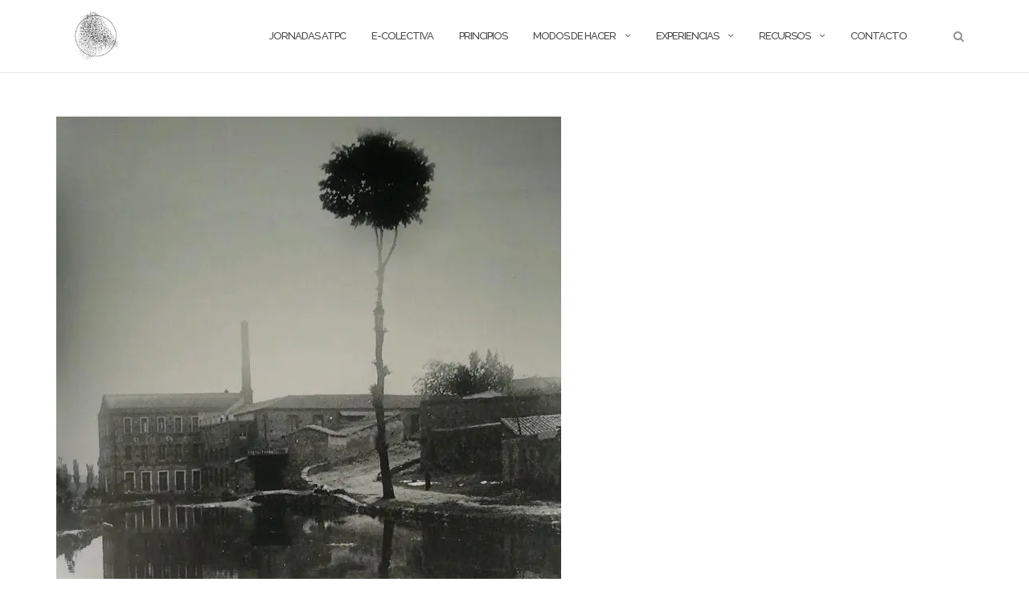

--- FILE ---
content_type: text/html; charset=UTF-8
request_url: http://lacolectivaerrante.org/portfolio/la-fabrica-de-harinas/
body_size: 11711
content:

<!DOCTYPE html>
<html lang="es">
<head>
	<meta charset="UTF-8">
	<meta name="viewport" content="width=device-width, initial-scale=1">
	<link rel="profile" href="http://gmpg.org/xfn/11">
	<link rel="pingback" href="http://lacolectivaerrante.org/xmlrpc.php">

	<title>La fábrica de harinas &#8211; La Colectiva Errante</title>
<link rel='dns-prefetch' href='//fonts.googleapis.com' />
<link rel='dns-prefetch' href='//s.w.org' />
<link rel='dns-prefetch' href='//v0.wordpress.com' />
<link rel='dns-prefetch' href='//widgets.wp.com' />
<link rel='dns-prefetch' href='//s0.wp.com' />
<link rel='dns-prefetch' href='//0.gravatar.com' />
<link rel='dns-prefetch' href='//1.gravatar.com' />
<link rel='dns-prefetch' href='//2.gravatar.com' />
<link rel='dns-prefetch' href='//i0.wp.com' />
<link rel='dns-prefetch' href='//i1.wp.com' />
<link rel='dns-prefetch' href='//i2.wp.com' />
<link rel="alternate" type="application/rss+xml" title="La Colectiva Errante &raquo; Feed" href="http://lacolectivaerrante.org/feed/" />
<link rel="alternate" type="application/rss+xml" title="La Colectiva Errante &raquo; Feed de los comentarios" href="http://lacolectivaerrante.org/comments/feed/" />
		<script type="text/javascript">
			window._wpemojiSettings = {"baseUrl":"https:\/\/s.w.org\/images\/core\/emoji\/13.0.1\/72x72\/","ext":".png","svgUrl":"https:\/\/s.w.org\/images\/core\/emoji\/13.0.1\/svg\/","svgExt":".svg","source":{"concatemoji":"http:\/\/lacolectivaerrante.org\/wp-includes\/js\/wp-emoji-release.min.js?ver=5.6.16"}};
			!function(e,a,t){var n,r,o,i=a.createElement("canvas"),p=i.getContext&&i.getContext("2d");function s(e,t){var a=String.fromCharCode;p.clearRect(0,0,i.width,i.height),p.fillText(a.apply(this,e),0,0);e=i.toDataURL();return p.clearRect(0,0,i.width,i.height),p.fillText(a.apply(this,t),0,0),e===i.toDataURL()}function c(e){var t=a.createElement("script");t.src=e,t.defer=t.type="text/javascript",a.getElementsByTagName("head")[0].appendChild(t)}for(o=Array("flag","emoji"),t.supports={everything:!0,everythingExceptFlag:!0},r=0;r<o.length;r++)t.supports[o[r]]=function(e){if(!p||!p.fillText)return!1;switch(p.textBaseline="top",p.font="600 32px Arial",e){case"flag":return s([127987,65039,8205,9895,65039],[127987,65039,8203,9895,65039])?!1:!s([55356,56826,55356,56819],[55356,56826,8203,55356,56819])&&!s([55356,57332,56128,56423,56128,56418,56128,56421,56128,56430,56128,56423,56128,56447],[55356,57332,8203,56128,56423,8203,56128,56418,8203,56128,56421,8203,56128,56430,8203,56128,56423,8203,56128,56447]);case"emoji":return!s([55357,56424,8205,55356,57212],[55357,56424,8203,55356,57212])}return!1}(o[r]),t.supports.everything=t.supports.everything&&t.supports[o[r]],"flag"!==o[r]&&(t.supports.everythingExceptFlag=t.supports.everythingExceptFlag&&t.supports[o[r]]);t.supports.everythingExceptFlag=t.supports.everythingExceptFlag&&!t.supports.flag,t.DOMReady=!1,t.readyCallback=function(){t.DOMReady=!0},t.supports.everything||(n=function(){t.readyCallback()},a.addEventListener?(a.addEventListener("DOMContentLoaded",n,!1),e.addEventListener("load",n,!1)):(e.attachEvent("onload",n),a.attachEvent("onreadystatechange",function(){"complete"===a.readyState&&t.readyCallback()})),(n=t.source||{}).concatemoji?c(n.concatemoji):n.wpemoji&&n.twemoji&&(c(n.twemoji),c(n.wpemoji)))}(window,document,window._wpemojiSettings);
		</script>
		<style type="text/css">
img.wp-smiley,
img.emoji {
	display: inline !important;
	border: none !important;
	box-shadow: none !important;
	height: 1em !important;
	width: 1em !important;
	margin: 0 .07em !important;
	vertical-align: -0.1em !important;
	background: none !important;
	padding: 0 !important;
}
</style>
	<link rel='stylesheet' id='wp-block-library-css'  href='http://lacolectivaerrante.org/wp-includes/css/dist/block-library/style.min.css?ver=5.6.16' type='text/css' media='all' />
<style id='wp-block-library-inline-css' type='text/css'>
.has-text-align-justify{text-align:justify;}
</style>
<link rel='stylesheet' id='contact-form-7-css'  href='http://lacolectivaerrante.org/wp-content/plugins/contact-form-7/includes/css/styles.css?ver=5.3.2' type='text/css' media='all' />
<link rel='stylesheet' id='bootstrap-css'  href='http://lacolectivaerrante.org/wp-content/themes/shapely/assets/css/bootstrap.min.css?ver=5.6.16' type='text/css' media='all' />
<link rel='stylesheet' id='font-awesome-css'  href='http://lacolectivaerrante.org/wp-content/themes/shapely/assets/css/font-awesome.min.css?ver=5.6.16' type='text/css' media='all' />
<link rel='stylesheet' id='shapely-fonts-css'  href='//fonts.googleapis.com/css?family=Raleway%3A100%2C300%2C400%2C500%2C600%2C700&#038;ver=5.6.16' type='text/css' media='all' />
<link rel='stylesheet' id='flexslider-css'  href='http://lacolectivaerrante.org/wp-content/themes/shapely/assets/css/flexslider.css?ver=5.6.16' type='text/css' media='all' />
<link rel='stylesheet' id='shapely-style-css'  href='http://lacolectivaerrante.org/wp-content/themes/shapely/style.css?ver=5.6.16' type='text/css' media='all' />
<link rel='stylesheet' id='owl.carousel-css'  href='http://lacolectivaerrante.org/wp-content/themes/shapely/assets/js/owl-carousel/owl.carousel.min.css?ver=5.6.16' type='text/css' media='all' />
<link rel='stylesheet' id='owl.carousel.theme-css'  href='http://lacolectivaerrante.org/wp-content/themes/shapely/assets/js/owl-carousel/owl.theme.default.css?ver=5.6.16' type='text/css' media='all' />
<link rel='stylesheet' id='jetpack_css-css'  href='http://lacolectivaerrante.org/wp-content/plugins/jetpack/css/jetpack.css?ver=9.3.5' type='text/css' media='all' />
<script type='text/javascript' src='http://lacolectivaerrante.org/wp-includes/js/jquery/jquery.min.js?ver=3.5.1' id='jquery-core-js'></script>
<script type='text/javascript' src='http://lacolectivaerrante.org/wp-includes/js/jquery/jquery-migrate.min.js?ver=3.3.2' id='jquery-migrate-js'></script>
<link rel="https://api.w.org/" href="http://lacolectivaerrante.org/wp-json/" /><link rel="alternate" type="application/json" href="http://lacolectivaerrante.org/wp-json/wp/v2/jetpack-portfolio/1963" /><link rel="EditURI" type="application/rsd+xml" title="RSD" href="http://lacolectivaerrante.org/xmlrpc.php?rsd" />
<link rel="wlwmanifest" type="application/wlwmanifest+xml" href="http://lacolectivaerrante.org/wp-includes/wlwmanifest.xml" /> 
<meta name="generator" content="WordPress 5.6.16" />
<link rel="canonical" href="http://lacolectivaerrante.org/portfolio/la-fabrica-de-harinas/" />
<link rel="alternate" type="application/json+oembed" href="http://lacolectivaerrante.org/wp-json/oembed/1.0/embed?url=http%3A%2F%2Flacolectivaerrante.org%2Fportfolio%2Fla-fabrica-de-harinas%2F" />
<link rel="alternate" type="text/xml+oembed" href="http://lacolectivaerrante.org/wp-json/oembed/1.0/embed?url=http%3A%2F%2Flacolectivaerrante.org%2Fportfolio%2Fla-fabrica-de-harinas%2F&#038;format=xml" />
<script type='text/javascript'>
/* <![CDATA[ */
var VPData = {"__":{"couldnt_retrieve_vp":"Couldn&#039;t retrieve Visual Portfolio ID.","pswp_close":"Close (Esc)","pswp_share":"Share","pswp_fs":"Toggle fullscreen","pswp_zoom":"Zoom in\/out","pswp_prev":"Previous (arrow left)","pswp_next":"Next (arrow right)","pswp_share_fb":"Share on Facebook","pswp_share_tw":"Tweet","pswp_share_pin":"Pin it","fancybox_close":"Close","fancybox_next":"Next","fancybox_prev":"Previous","fancybox_error":"The requested content cannot be loaded. <br \/> Please try again later.","fancybox_play_start":"Start slideshow","fancybox_play_stop":"Pause slideshow","fancybox_full_screen":"Full screen","fancybox_thumbs":"Thumbnails","fancybox_download":"Download","fancybox_share":"Share","fancybox_zoom":"Zoom"},"settingsPopupGallery":{"enable_on_wordpress_images":false,"vendor":"fancybox","deep_linking":false,"deep_linking_url_to_share_images":false,"show_arrows":true,"show_counter":true,"show_zoom_button":true,"show_fullscreen_button":true,"show_share_button":true,"show_close_button":true,"show_thumbs":true,"show_download_button":false,"show_slideshow":false,"click_to_zoom":true},"screenSizes":[320,576,768,992,1200]};
/* ]]> */
</script>
<style type='text/css'>img#wpstats{display:none}</style><style type="text/css">a, .image-bg a, .contact-section .social-icons li a, a:visited, .footer .footer-credits a, .post-content .post-meta li a, .post-content .shapely-category a, .module.widget-handle i {color:#919191 }a:hover,
				a:active,
				a:focus,
				.post-title a:hover,
				.post-title a:focus,
				.image-bg a:hover,
				.image-bg a:focus,
				.contact-section .social-icons li a:hover,
				.contact-section .social-icons li a:focus,
				.footer .footer-credits a:hover,
				.footer .footer-credits a:focus,
				.post-content .post-meta li a:hover,
				.post-content .post-meta li a:focus,
				.widget.widget_recent_entries ul li a:focus,
				.widget.widget_recent_entries ul li a:hover,
				.widget.widget_recent_comments ul li .comment-author-link a:focus,
				.widget.widget_recent_comments ul li .comment-author-link a:hover,
				.widget.widget_archive > div ul li a:focus,
				.widget.widget_archive > div ul li a:hover,
				.widget.widget_archive ul li a:focus,
				.widget.widget_archive ul li a:hover,
				.widget.widget_categories > div ul li a:focus,
				.widget.widget_categories > div ul li a:hover,
				.widget.widget_categories ul li a:focus,
				.widget.widget_categories ul li a:hover,
				.widget.widget_meta > div ul li a:focus,
				.widget.widget_meta > div ul li a:hover,
				.widget.widget_meta ul li a:focus,
				.widget.widget_meta ul li a:hover,
				.widget.widget_pages > div ul li a:focus,
				.widget.widget_pages > div ul li a:hover,
				.widget.widget_pages ul li a:focus,
				.widget.widget_pages ul li a:hover,
				.widget.widget_nav_menu > div ul li a:focus,
				.widget.widget_nav_menu > div ul li a:hover,
				.widget.widget_nav_menu ul li a:focus,
				.widget.widget_nav_menu ul li a:hover,
				.widget.widget_nav_menu .menu > li a:focus,
				.widget.widget_nav_menu .menu > li a:hover,
				.widget.widget_tag_cloud a:focus,
				.widget.widget_tag_cloud a:hover,
				.widget_product_categories ul.product-categories li a:hover,
				.widget_product_categories ul.product-categories li a:focus,
				.widget_product_tag_cloud .tagcloud a:hover,
				.widget_product_tag_cloud .tagcloud a:focus,
				.widget_products .product_list_widget a:hover,
				.widget_products .product_list_widget a:focus,
				.woocommerce.widget ul.cart_list li a:hover,
				.woocommerce.widget ul.cart_list li a:focus,
				.woocommerce.widget ul.product_list_widget li a:hover,
				.woocommerce.widget ul.product_list_widget li a:focus,
				.woocommerce .widget_layered_nav_filters ul li a:hover,
				.woocommerce .widget_layered_nav_filters ul li a:focus,
				.woocommerce .widget_layered_nav ul li a:hover,
				.woocommerce .widget_layered_nav ul li a:focus,
				.main-navigation .menu > li > ul li:hover > a,
				.main-navigation .menu > li > ul li:focus > a,
				.main-navigation .menu > li > ul .dropdown:hover:after,
				.main-navigation .menu > li > ul .dropdown:focus:after,
				.main-navigation .menu li a:focus,
				.main-navigation .menu li:focus > a,
				.main-navigation .menu > li > ul li a:focus,
				.post-content .shapely-category a:hover,
				.post-content .shapely-category a:focus,
				.main-navigation .menu li:hover > a,
				.main-navigation .menu li:focus > a,
				.main-navigation .menu > li:hover:after,
				.main-navigation .menu > li:focus-within:after,
				.bg-dark .social-list a:hover,
				.bg-dark .social-list a:focus,
				.shapely-social .shapely-social-icon:hover,
				.shapely-social .shapely-social-icon:focus { color: #7cafaf;}.btn-filled, .btn-filled:visited, .woocommerce #respond input#submit.alt,
          .woocommerce a.button.alt, .woocommerce button.button.alt,
          .woocommerce input.button.alt, .woocommerce #respond input#submit,
          .woocommerce a.button, .woocommerce button.button,
          .woocommerce input.button,
          .video-widget .video-controls button,
          input[type="submit"],
          button[type="submit"],
          .post-content .more-link { background:#000000 !important; border: 2px solid #000000 !important;}.shapely_home_parallax > section:not(.image-bg) .btn-white { color:#000000 !important; border: 2px solid#000000 !important; }.btn-filled:hover,
				.btn-filled:focus,
				.woocommerce #respond input#submit.alt:hover,
				.woocommerce #respond input#submit.alt:focus,
				.woocommerce a.button.alt:hover,
				.woocommerce a.button.alt:focus,
				.woocommerce button.button.alt:hover,
				.woocommerce button.button.alt:focus,
				.woocommerce input.button.alt:hover,
				.woocommerce input.button.alt:focus,
				.woocommerce #respond input#submit:hover,
				.woocommerce #respond input#submit:focus,
				.woocommerce a.button:hover,
				.woocommerce a.button:focus,
				.woocommerce button.button:hover,
				.woocommerce button.button:focus,
				.woocommerce input.button:hover,
				.woocommerce input.button:focus,
				.video-widget .video-controls button:hover,
				.video-widget .video-controls button:focus,
				input[type="submit"]:hover,
				input[type="submit"]:focus,
				button[type="submit"]:hover,
				button[type="submit"]:focus,
				.post-content .more-link:hover,
				.post-content .more-link:focus,
				.btn:not(.btn-white):hover,
				.btn:not(.btn-white):focus,
				.button:not(.btn-white):hover,
				.button:not(.btn-white):focus
				{ background: #7cafaf !important; border: 2px solid#7cafaf !important;}.shapely_home_parallax > section:not(.image-bg) .btn-white:hover,
				.shapely_home_parallax > section:not(.image-bg) .btn-white:focus,
				.pagination span:not( .dots ),
				.pagination a:hover,
				.pagination a:focus,
				.woocommerce-pagination ul.page-numbers span.page-numbers,
				.woocommerce nav.woocommerce-pagination ul li a:focus,
				.woocommerce nav.woocommerce-pagination ul li a:hover,
				.woocommerce nav.woocommerce-pagination ul li span.current { background-color: #7cafaf !important; border-color: #7cafaf !important;color: #fff !important; }.widget.widget_search .search-form > input#s:hover,
				.widget.widget_search .search-form > input#s:focus,
				.widget.widget_calendar #wp-calendar td:not(.pad):not(#next):not(#prev)#today,
				.widget_product_search .woocommerce-product-search > input.search-field:hover,
				.widget_product_search .woocommerce-product-search > input.search-field:focus,
				.widget.widget_search input[type="text"]:focus + button[type="submit"].searchsubmit,
				.widget.widget_search input[type="text"]:hover + button[type="submit"].searchsubmit,
				textarea:hover,
				textarea:focus,
				input[type="text"]:hover,
				input[type="search"]:hover,
				input[type="email"]:hover,
				input[type="tel"]:hover,
				input[type="text"]:focus,
				input[type="search"]:focus,
				input[type="email"]:focus,
				input[type="tel"]:focus,
				.widget.widget_product_search input[type="text"]:focus + button[type="submit"].searchsubmit,
				.widget.widget_product_search input[type="text"]:hover + button[type="submit"].searchsubmit
				{ border-color: #7cafaf !important }.widget.widget_calendar #wp-calendar > caption:after,
				.widget.widget_calendar #wp-calendar td:not(.pad):not(#next):not(#prev)#today:hover,
				.widget.widget_calendar #wp-calendar td:not(.pad):not(#next):not(#prev)#today:focus
				{ background-color: #7cafaf }.widget.widget_search input[type="text"]:focus + button[type="submit"].searchsubmit,
				.widget.widget_search input[type="text"]:hover + button[type="submit"].searchsubmit,
				.widget.widget_product_search input[type="text"]:focus + button[type="submit"].searchsubmit,
				.widget.widget_product_search input[type="text"]:hover + button[type="submit"].searchsubmit,
				.image-bg .text-slider .flex-direction-nav li a:focus:before
				{ color: #7cafaf }</style><style type="text/css">.recentcomments a{display:inline !important;padding:0 !important;margin:0 !important;}</style>        <style type="text/css">
            /* If html does not have either class, do not show lazy loaded images. */
            html:not(.vp-lazyload-enabled):not(.js) .vp-lazyload {
                display: none;
            }
        </style>
        <script>
            document.documentElement.classList.add(
                'vp-lazyload-enabled'
            );
        </script>
        
<!-- Jetpack Open Graph Tags -->
<meta property="og:type" content="article" />
<meta property="og:title" content="La fábrica de harinas" />
<meta property="og:url" content="http://lacolectivaerrante.org/portfolio/la-fabrica-de-harinas/" />
<meta property="og:description" content="Seguro que conoces la Universidad Popular de Plasencia como la palma de tu mano, pero ¿conoces su historia? Dentro de la programación de la Noche Abierta 2016, este sábado recorreremos diferentes e…" />
<meta property="article:published_time" content="2016-09-24T22:40:03+00:00" />
<meta property="article:modified_time" content="2018-03-01T14:19:32+00:00" />
<meta property="og:site_name" content="La Colectiva Errante" />
<meta property="og:image" content="https://i2.wp.com/lacolectivaerrante.org/wp-content/uploads/2016/09/UPnit.jpg?fit=1000%2C750" />
<meta property="og:image:width" content="1000" />
<meta property="og:image:height" content="750" />
<meta property="og:locale" content="es_ES" />
<meta name="twitter:site" content="@e_colectiva" />
<meta name="twitter:text:title" content="La fábrica de harinas" />
<meta name="twitter:image" content="https://i2.wp.com/lacolectivaerrante.org/wp-content/uploads/2016/09/UPnit.jpg?fit=1000%2C750&#038;w=640" />
<meta name="twitter:card" content="summary_large_image" />

<!-- End Jetpack Open Graph Tags -->
<link rel="icon" href="https://i1.wp.com/lacolectivaerrante.org/wp-content/uploads/2014/01/cropped-cropped-logoEC_DISMI-1.jpg?fit=32%2C32" sizes="32x32" />
<link rel="icon" href="https://i1.wp.com/lacolectivaerrante.org/wp-content/uploads/2014/01/cropped-cropped-logoEC_DISMI-1.jpg?fit=192%2C192" sizes="192x192" />
<link rel="apple-touch-icon" href="https://i1.wp.com/lacolectivaerrante.org/wp-content/uploads/2014/01/cropped-cropped-logoEC_DISMI-1.jpg?fit=180%2C180" />
<meta name="msapplication-TileImage" content="https://i1.wp.com/lacolectivaerrante.org/wp-content/uploads/2014/01/cropped-cropped-logoEC_DISMI-1.jpg?fit=270%2C270" />
			<link rel="stylesheet" type="text/css" id="wp-custom-css" href="http://lacolectivaerrante.org/?custom-css=4d825f3e90" />
		</head>

<body class="jetpack-portfolio-template-default single single-jetpack-portfolio postid-1963 wp-custom-logo has-sidebar-right">
	<div id="page" class="site">
	<a class="skip-link screen-reader-text" href="#content">Saltar al contenido</a>

	<header id="masthead" class="site-header" role="banner">
		<div class="nav-container">
			<nav  id="site-navigation" class="main-navigation" role="navigation">
				<div class="container nav-bar">
					<div class="flex-row">
						<div class="module left site-title-container">
							<a href="http://lacolectivaerrante.org/" class="custom-logo-link" rel="home" itemprop="url"><img width="70" height="70" src="https://i1.wp.com/lacolectivaerrante.org/wp-content/uploads/2014/01/cropped-cropped-logoEC_DISMI-1.jpg?fit=70%2C70" class="custom-logo logo" alt="La Colectiva Errante" loading="lazy" itemprop="logo" srcset="https://i1.wp.com/lacolectivaerrante.org/wp-content/uploads/2014/01/cropped-cropped-logoEC_DISMI-1.jpg?w=500 500w, https://i1.wp.com/lacolectivaerrante.org/wp-content/uploads/2014/01/cropped-cropped-logoEC_DISMI-1.jpg?resize=300%2C300 300w, https://i1.wp.com/lacolectivaerrante.org/wp-content/uploads/2014/01/cropped-cropped-logoEC_DISMI-1.jpg?resize=100%2C100 100w" sizes="(max-width: 70px) 100vw, 70px" data-attachment-id="1240" data-permalink="http://lacolectivaerrante.org/cropped-cropped-logoec_dismi-1-jpg/" data-orig-file="https://i1.wp.com/lacolectivaerrante.org/wp-content/uploads/2014/01/cropped-cropped-logoEC_DISMI-1.jpg?fit=500%2C500" data-orig-size="500,500" data-comments-opened="0" data-image-meta="{&quot;aperture&quot;:&quot;0&quot;,&quot;credit&quot;:&quot;&quot;,&quot;camera&quot;:&quot;&quot;,&quot;caption&quot;:&quot;&quot;,&quot;created_timestamp&quot;:&quot;0&quot;,&quot;copyright&quot;:&quot;&quot;,&quot;focal_length&quot;:&quot;0&quot;,&quot;iso&quot;:&quot;0&quot;,&quot;shutter_speed&quot;:&quot;0&quot;,&quot;title&quot;:&quot;&quot;,&quot;orientation&quot;:&quot;0&quot;}" data-image-title="Logo_EColectiva" data-image-description="" data-medium-file="https://i1.wp.com/lacolectivaerrante.org/wp-content/uploads/2014/01/cropped-cropped-logoEC_DISMI-1.jpg?fit=300%2C300" data-large-file="https://i1.wp.com/lacolectivaerrante.org/wp-content/uploads/2014/01/cropped-cropped-logoEC_DISMI-1.jpg?fit=500%2C500" /></a>						</div>
						<button class="module widget-handle mobile-toggle right visible-sm visible-xs">
							<i class="fa fa-bars"></i>
						</button>
						<div class="module-group right">
							<div class="module left">
								<div class="collapse navbar-collapse navbar-ex1-collapse"><ul id="menu" class="menu"><li id="menu-item-2250" class="menu-item menu-item-type-post_type menu-item-object-page menu-item-2250"><a title="Jornadas ATPC" href="http://lacolectivaerrante.org/jornadas/">Jornadas ATPC</a></li>
<li id="menu-item-101" class="menu-item menu-item-type-post_type menu-item-object-page menu-item-101"><a title="E-Colectiva" href="http://lacolectivaerrante.org/e-colectiva/">E-Colectiva</a></li>
<li id="menu-item-102" class="menu-item menu-item-type-post_type menu-item-object-page menu-item-102"><a title="Principios" href="http://lacolectivaerrante.org/arte-territorio-y-pedagogias-de-contexto/">Principios</a></li>
<li id="menu-item-156" class="menu-item menu-item-type-post_type menu-item-object-page menu-item-has-children menu-item-156 dropdown"><a title="Modos de Hacer" href="http://lacolectivaerrante.org/modos-de-hacer/">Modos de Hacer </a><span class="dropdown-toggle shapely-dropdown" data-toggle="dropdown"><i class="fa fa-angle-down" aria-hidden="true"></i></span>
<ul role="menu" class=" dropdown-menu">
	<li id="menu-item-131" class="menu-item menu-item-type-post_type menu-item-object-page menu-item-131"><a title="Las miradas" href="http://lacolectivaerrante.org/modos-de-hacer/las-miradas-2/">Las miradas</a></li>
	<li id="menu-item-137" class="menu-item menu-item-type-post_type menu-item-object-page menu-item-137"><a title="El diálogo" href="http://lacolectivaerrante.org/modos-de-hacer/el-dialogo/">El diálogo</a></li>
	<li id="menu-item-136" class="menu-item menu-item-type-post_type menu-item-object-page menu-item-136"><a title="La acción colectiva" href="http://lacolectivaerrante.org/modos-de-hacer/la-accion-colectiva/">La acción colectiva</a></li>
</ul>
</li>
<li id="menu-item-1904" class="menu-item menu-item-type-post_type_archive menu-item-object-jetpack-portfolio menu-item-has-children menu-item-1904 dropdown"><a title="Experiencias" href="http://lacolectivaerrante.org/portfolio/">Experiencias </a><span class="dropdown-toggle shapely-dropdown" data-toggle="dropdown"><i class="fa fa-angle-down" aria-hidden="true"></i></span>
<ul role="menu" class=" dropdown-menu">
	<li id="menu-item-1859" class="menu-item menu-item-type-taxonomy menu-item-object-jetpack-portfolio-type menu-item-1859"><a title="Arte y educación" href="http://lacolectivaerrante.org/project-type/arte-educacion/">Arte y educación</a></li>
	<li id="menu-item-1860" class="menu-item menu-item-type-taxonomy menu-item-object-jetpack-portfolio-type menu-item-1860"><a title="Formación" href="http://lacolectivaerrante.org/project-type/formacion/">Formación</a></li>
	<li id="menu-item-1861" class="menu-item menu-item-type-taxonomy menu-item-object-jetpack-portfolio-type menu-item-1861"><a title="Mapeo Colectivo" href="http://lacolectivaerrante.org/project-type/mapeo-colectivo/">Mapeo Colectivo</a></li>
	<li id="menu-item-1862" class="menu-item menu-item-type-taxonomy menu-item-object-jetpack-portfolio-type menu-item-1862"><a title="Vidas Institucionalizadas" href="http://lacolectivaerrante.org/project-type/vidas-institucionalizadas/">Vidas Institucionalizadas</a></li>
	<li id="menu-item-1966" class="menu-item menu-item-type-taxonomy menu-item-object-jetpack-portfolio-type current-jetpack-portfolio-ancestor current-menu-parent current-jetpack-portfolio-parent menu-item-1966"><a title="Visitas dialogadas" href="http://lacolectivaerrante.org/project-type/visitas-dialogadas/">Visitas dialogadas</a></li>
</ul>
</li>
<li id="menu-item-2081" class="menu-item menu-item-type-post_type menu-item-object-page menu-item-has-children menu-item-2081 dropdown"><a title="Recursos" href="http://lacolectivaerrante.org/recursos/">Recursos </a><span class="dropdown-toggle shapely-dropdown" data-toggle="dropdown"><i class="fa fa-angle-down" aria-hidden="true"></i></span>
<ul role="menu" class=" dropdown-menu">
	<li id="menu-item-2070" class="menu-item menu-item-type-taxonomy menu-item-object-jetpack-portfolio-type menu-item-2070"><a title="Audiovisual" href="http://lacolectivaerrante.org/project-type/video/">Audiovisual</a></li>
	<li id="menu-item-2161" class="menu-item menu-item-type-taxonomy menu-item-object-category menu-item-2161"><a title="Textos" href="http://lacolectivaerrante.org/category/textos/">Textos</a></li>
</ul>
</li>
<li id="menu-item-188" class="menu-item menu-item-type-post_type menu-item-object-page menu-item-188"><a title="Contacto" href="http://lacolectivaerrante.org/contacto/">Contacto</a></li>
</ul></div>							</div>
							<!--end of menu module-->
							<div class="module widget-handle search-widget-handle hidden-xs hidden-sm">
								<button class="search">
									<i class="fa fa-search"></i>
									<span class="title">Buscar en el sitio</span>
								</button>
								<div class="function">
									<form role="search" method="get" id="searchform" class="search-form" action="http://lacolectivaerrante.org/" >
    <label class="screen-reader-text" for="s">Buscar:</label>
    <input type="text" placeholder="Escribe aquí" value="" name="s" id="s" />
    <button type="submit" class="searchsubmit"><i class="fa fa-search" aria-hidden="true"></i><span class="screen-reader-text">Buscar</span></button>
    </form>								</div>
							</div>
						</div>
						<!--end of module group-->
					</div>
				</div>
			</nav><!-- #site-navigation -->
		</div>
	</header><!-- #masthead -->
	<div id="content" class="main-container">
					<div class="header-callout">
									</div>
		
		<section class="content-area  pt0 ">
			<div id="main" class="container" role="main">
	<div class="row">
				<div id="primary" class="col-md-8 mb-xs-24 full-width">
																<article id="post-1963" class="post-content post-grid-wide post-1963 jetpack-portfolio type-jetpack-portfolio status-publish has-post-thumbnail hentry jetpack-portfolio-type-visitas-dialogadas">
	<header class="entry-header nolist">
				<a href="http://lacolectivaerrante.org/portfolio/la-fabrica-de-harinas/">
			<img width="1000" height="530" src="https://i2.wp.com/lacolectivaerrante.org/wp-content/uploads/2016/09/UPnit.jpg?resize=1000%2C530" class="attachment-shapely-full size-shapely-full wp-post-image" alt="" srcset="https://i2.wp.com/lacolectivaerrante.org/wp-content/uploads/2016/09/UPnit.jpg?zoom=2&amp;resize=1000%2C530 2000w, https://i2.wp.com/lacolectivaerrante.org/wp-content/uploads/2016/09/UPnit.jpg?zoom=3&amp;resize=1000%2C530 3000w" sizes="(max-width: 1000px) 100vw, 1000px" />		</a>

					</header><!-- .entry-header -->
	<div class="entry-content">
		
		<div class="entry-meta">
						<!-- post-meta -->
		</div>

					<div class="shapely-content dropcaps-content">
				<p><span id="more-1963"></span></p>
<p style="text-align: justify;"><a href="https://i2.wp.com/lacolectivaerrante.org/wp-content/uploads/2016/09/UPantigua.jpg"><img data-attachment-id="859" data-permalink="http://lacolectivaerrante.org/upantigua/" data-orig-file="https://i2.wp.com/lacolectivaerrante.org/wp-content/uploads/2016/09/UPantigua.jpg?fit=628%2C973" data-orig-size="628,973" data-comments-opened="0" data-image-meta="{&quot;aperture&quot;:&quot;0&quot;,&quot;credit&quot;:&quot;&quot;,&quot;camera&quot;:&quot;&quot;,&quot;caption&quot;:&quot;&quot;,&quot;created_timestamp&quot;:&quot;0&quot;,&quot;copyright&quot;:&quot;&quot;,&quot;focal_length&quot;:&quot;0&quot;,&quot;iso&quot;:&quot;0&quot;,&quot;shutter_speed&quot;:&quot;0&quot;,&quot;title&quot;:&quot;&quot;,&quot;orientation&quot;:&quot;0&quot;}" data-image-title="upantigua" data-image-description="" data-medium-file="https://i2.wp.com/lacolectivaerrante.org/wp-content/uploads/2016/09/UPantigua.jpg?fit=194%2C300" data-large-file="https://i2.wp.com/lacolectivaerrante.org/wp-content/uploads/2016/09/UPantigua.jpg?fit=628%2C973" loading="lazy" class="alignnone size-full wp-image-859" src="https://i2.wp.com/lacolectivaerrante.org/wp-content/uploads/2016/09/UPantigua.jpg?resize=628%2C973" alt="upantigua" width="628" height="973" srcset="https://i2.wp.com/lacolectivaerrante.org/wp-content/uploads/2016/09/UPantigua.jpg?w=628 628w, https://i2.wp.com/lacolectivaerrante.org/wp-content/uploads/2016/09/UPantigua.jpg?resize=600%2C930 600w, https://i2.wp.com/lacolectivaerrante.org/wp-content/uploads/2016/09/UPantigua.jpg?resize=194%2C300 194w" sizes="(max-width: 628px) 100vw, 628px" data-recalc-dims="1" /></a></p>
<p style="text-align: justify;">Seguro que conoces la <strong>Universidad Popular</strong> de Plasencia como la palma de tu mano, pero ¿conoces su historia?</p>
<p style="text-align: justify;">Dentro de la programación de la <strong>Noche Abierta 2016</strong>, este sábado recorreremos diferentes espacios de este emblemático edificio de la ciudad para profundizar un poco más en su origen, su naturaleza y sus usos a lo largo de la historia hasta hoy.</p>
<p style="text-align: justify;">Haremos <strong>tres pases: a las 20:30h, a las 21h y a las 21:30h.</strong></p>
<p style="text-align: justify;">¡Os esperamos!</p>
<div data-carousel-extra='{"blog_id":1,"permalink":"http:\/\/lacolectivaerrante.org\/portfolio\/la-fabrica-de-harinas\/"}' id='gallery-1' class='gallery galleryid-1963 gallery-columns-4 gallery-size-thumbnail'><figure class='gallery-item'>
			<div class='gallery-icon portrait'>
				<a href='http://lacolectivaerrante.org/up1/'><img width="300" height="300" src="https://i1.wp.com/lacolectivaerrante.org/wp-content/uploads/2016/09/up1.jpg?resize=300%2C300" class="attachment-thumbnail size-thumbnail" alt="" loading="lazy" srcset="https://i1.wp.com/lacolectivaerrante.org/wp-content/uploads/2016/09/up1.jpg?resize=300%2C300 300w, https://i1.wp.com/lacolectivaerrante.org/wp-content/uploads/2016/09/up1.jpg?resize=100%2C100 100w, https://i1.wp.com/lacolectivaerrante.org/wp-content/uploads/2016/09/up1.jpg?zoom=2&amp;resize=300%2C300 600w" sizes="(max-width: 300px) 100vw, 300px" data-attachment-id="867" data-permalink="http://lacolectivaerrante.org/up1/" data-orig-file="https://i1.wp.com/lacolectivaerrante.org/wp-content/uploads/2016/09/up1.jpg?fit=720%2C960" data-orig-size="720,960" data-comments-opened="0" data-image-meta="{&quot;aperture&quot;:&quot;0&quot;,&quot;credit&quot;:&quot;&quot;,&quot;camera&quot;:&quot;&quot;,&quot;caption&quot;:&quot;&quot;,&quot;created_timestamp&quot;:&quot;0&quot;,&quot;copyright&quot;:&quot;&quot;,&quot;focal_length&quot;:&quot;0&quot;,&quot;iso&quot;:&quot;0&quot;,&quot;shutter_speed&quot;:&quot;0&quot;,&quot;title&quot;:&quot;&quot;,&quot;orientation&quot;:&quot;0&quot;}" data-image-title="up1" data-image-description="" data-medium-file="https://i1.wp.com/lacolectivaerrante.org/wp-content/uploads/2016/09/up1.jpg?fit=225%2C300" data-large-file="https://i1.wp.com/lacolectivaerrante.org/wp-content/uploads/2016/09/up1.jpg?fit=720%2C960" /></a>
			</div></figure><figure class='gallery-item'>
			<div class='gallery-icon landscape'>
				<a href='http://lacolectivaerrante.org/up2/'><img width="300" height="300" src="https://i0.wp.com/lacolectivaerrante.org/wp-content/uploads/2016/09/up2.jpg?resize=300%2C300" class="attachment-thumbnail size-thumbnail" alt="" loading="lazy" srcset="https://i0.wp.com/lacolectivaerrante.org/wp-content/uploads/2016/09/up2.jpg?resize=300%2C300 300w, https://i0.wp.com/lacolectivaerrante.org/wp-content/uploads/2016/09/up2.jpg?resize=100%2C100 100w, https://i0.wp.com/lacolectivaerrante.org/wp-content/uploads/2016/09/up2.jpg?zoom=2&amp;resize=300%2C300 600w, https://i0.wp.com/lacolectivaerrante.org/wp-content/uploads/2016/09/up2.jpg?zoom=3&amp;resize=300%2C300 900w" sizes="(max-width: 300px) 100vw, 300px" data-attachment-id="868" data-permalink="http://lacolectivaerrante.org/up2/" data-orig-file="https://i0.wp.com/lacolectivaerrante.org/wp-content/uploads/2016/09/up2.jpg?fit=960%2C720" data-orig-size="960,720" data-comments-opened="0" data-image-meta="{&quot;aperture&quot;:&quot;0&quot;,&quot;credit&quot;:&quot;&quot;,&quot;camera&quot;:&quot;&quot;,&quot;caption&quot;:&quot;&quot;,&quot;created_timestamp&quot;:&quot;0&quot;,&quot;copyright&quot;:&quot;&quot;,&quot;focal_length&quot;:&quot;0&quot;,&quot;iso&quot;:&quot;0&quot;,&quot;shutter_speed&quot;:&quot;0&quot;,&quot;title&quot;:&quot;&quot;,&quot;orientation&quot;:&quot;0&quot;}" data-image-title="up2" data-image-description="" data-medium-file="https://i0.wp.com/lacolectivaerrante.org/wp-content/uploads/2016/09/up2.jpg?fit=300%2C225" data-large-file="https://i0.wp.com/lacolectivaerrante.org/wp-content/uploads/2016/09/up2.jpg?fit=960%2C720" /></a>
			</div></figure><figure class='gallery-item'>
			<div class='gallery-icon landscape'>
				<a href='http://lacolectivaerrante.org/up3/'><img width="300" height="300" src="https://i2.wp.com/lacolectivaerrante.org/wp-content/uploads/2016/09/up3.jpg?resize=300%2C300" class="attachment-thumbnail size-thumbnail" alt="" loading="lazy" srcset="https://i2.wp.com/lacolectivaerrante.org/wp-content/uploads/2016/09/up3.jpg?resize=300%2C300 300w, https://i2.wp.com/lacolectivaerrante.org/wp-content/uploads/2016/09/up3.jpg?resize=100%2C100 100w, https://i2.wp.com/lacolectivaerrante.org/wp-content/uploads/2016/09/up3.jpg?zoom=2&amp;resize=300%2C300 600w, https://i2.wp.com/lacolectivaerrante.org/wp-content/uploads/2016/09/up3.jpg?zoom=3&amp;resize=300%2C300 900w" sizes="(max-width: 300px) 100vw, 300px" data-attachment-id="869" data-permalink="http://lacolectivaerrante.org/up3/" data-orig-file="https://i2.wp.com/lacolectivaerrante.org/wp-content/uploads/2016/09/up3.jpg?fit=960%2C720" data-orig-size="960,720" data-comments-opened="0" data-image-meta="{&quot;aperture&quot;:&quot;0&quot;,&quot;credit&quot;:&quot;&quot;,&quot;camera&quot;:&quot;&quot;,&quot;caption&quot;:&quot;&quot;,&quot;created_timestamp&quot;:&quot;0&quot;,&quot;copyright&quot;:&quot;&quot;,&quot;focal_length&quot;:&quot;0&quot;,&quot;iso&quot;:&quot;0&quot;,&quot;shutter_speed&quot;:&quot;0&quot;,&quot;title&quot;:&quot;&quot;,&quot;orientation&quot;:&quot;0&quot;}" data-image-title="up3" data-image-description="" data-medium-file="https://i2.wp.com/lacolectivaerrante.org/wp-content/uploads/2016/09/up3.jpg?fit=300%2C225" data-large-file="https://i2.wp.com/lacolectivaerrante.org/wp-content/uploads/2016/09/up3.jpg?fit=960%2C720" /></a>
			</div></figure><figure class='gallery-item'>
			<div class='gallery-icon portrait'>
				<a href='http://lacolectivaerrante.org/up4/'><img width="300" height="300" src="https://i2.wp.com/lacolectivaerrante.org/wp-content/uploads/2016/09/up4.jpg?resize=300%2C300" class="attachment-thumbnail size-thumbnail" alt="" loading="lazy" srcset="https://i2.wp.com/lacolectivaerrante.org/wp-content/uploads/2016/09/up4.jpg?resize=300%2C300 300w, https://i2.wp.com/lacolectivaerrante.org/wp-content/uploads/2016/09/up4.jpg?resize=100%2C100 100w, https://i2.wp.com/lacolectivaerrante.org/wp-content/uploads/2016/09/up4.jpg?zoom=2&amp;resize=300%2C300 600w" sizes="(max-width: 300px) 100vw, 300px" data-attachment-id="870" data-permalink="http://lacolectivaerrante.org/up4/" data-orig-file="https://i2.wp.com/lacolectivaerrante.org/wp-content/uploads/2016/09/up4.jpg?fit=720%2C960" data-orig-size="720,960" data-comments-opened="0" data-image-meta="{&quot;aperture&quot;:&quot;0&quot;,&quot;credit&quot;:&quot;&quot;,&quot;camera&quot;:&quot;&quot;,&quot;caption&quot;:&quot;&quot;,&quot;created_timestamp&quot;:&quot;0&quot;,&quot;copyright&quot;:&quot;&quot;,&quot;focal_length&quot;:&quot;0&quot;,&quot;iso&quot;:&quot;0&quot;,&quot;shutter_speed&quot;:&quot;0&quot;,&quot;title&quot;:&quot;&quot;,&quot;orientation&quot;:&quot;0&quot;}" data-image-title="up4" data-image-description="" data-medium-file="https://i2.wp.com/lacolectivaerrante.org/wp-content/uploads/2016/09/up4.jpg?fit=225%2C300" data-large-file="https://i2.wp.com/lacolectivaerrante.org/wp-content/uploads/2016/09/up4.jpg?fit=720%2C960" /></a>
			</div></figure><figure class='gallery-item'>
			<div class='gallery-icon portrait'>
				<a href='http://lacolectivaerrante.org/up5/'><img width="300" height="300" src="https://i2.wp.com/lacolectivaerrante.org/wp-content/uploads/2016/09/up5.jpg?resize=300%2C300" class="attachment-thumbnail size-thumbnail" alt="" loading="lazy" srcset="https://i2.wp.com/lacolectivaerrante.org/wp-content/uploads/2016/09/up5.jpg?resize=300%2C300 300w, https://i2.wp.com/lacolectivaerrante.org/wp-content/uploads/2016/09/up5.jpg?resize=100%2C100 100w, https://i2.wp.com/lacolectivaerrante.org/wp-content/uploads/2016/09/up5.jpg?zoom=2&amp;resize=300%2C300 600w" sizes="(max-width: 300px) 100vw, 300px" data-attachment-id="871" data-permalink="http://lacolectivaerrante.org/up5/" data-orig-file="https://i2.wp.com/lacolectivaerrante.org/wp-content/uploads/2016/09/up5.jpg?fit=720%2C960" data-orig-size="720,960" data-comments-opened="0" data-image-meta="{&quot;aperture&quot;:&quot;0&quot;,&quot;credit&quot;:&quot;&quot;,&quot;camera&quot;:&quot;&quot;,&quot;caption&quot;:&quot;&quot;,&quot;created_timestamp&quot;:&quot;0&quot;,&quot;copyright&quot;:&quot;&quot;,&quot;focal_length&quot;:&quot;0&quot;,&quot;iso&quot;:&quot;0&quot;,&quot;shutter_speed&quot;:&quot;0&quot;,&quot;title&quot;:&quot;&quot;,&quot;orientation&quot;:&quot;0&quot;}" data-image-title="up5" data-image-description="" data-medium-file="https://i2.wp.com/lacolectivaerrante.org/wp-content/uploads/2016/09/up5.jpg?fit=225%2C300" data-large-file="https://i2.wp.com/lacolectivaerrante.org/wp-content/uploads/2016/09/up5.jpg?fit=720%2C960" /></a>
			</div></figure><figure class='gallery-item'>
			<div class='gallery-icon portrait'>
				<a href='http://lacolectivaerrante.org/up6/'><img width="300" height="300" src="https://i1.wp.com/lacolectivaerrante.org/wp-content/uploads/2016/09/up6.jpg?resize=300%2C300" class="attachment-thumbnail size-thumbnail" alt="" loading="lazy" srcset="https://i1.wp.com/lacolectivaerrante.org/wp-content/uploads/2016/09/up6.jpg?resize=300%2C300 300w, https://i1.wp.com/lacolectivaerrante.org/wp-content/uploads/2016/09/up6.jpg?resize=100%2C100 100w, https://i1.wp.com/lacolectivaerrante.org/wp-content/uploads/2016/09/up6.jpg?zoom=2&amp;resize=300%2C300 600w" sizes="(max-width: 300px) 100vw, 300px" data-attachment-id="872" data-permalink="http://lacolectivaerrante.org/up6/" data-orig-file="https://i1.wp.com/lacolectivaerrante.org/wp-content/uploads/2016/09/up6.jpg?fit=720%2C960" data-orig-size="720,960" data-comments-opened="0" data-image-meta="{&quot;aperture&quot;:&quot;0&quot;,&quot;credit&quot;:&quot;&quot;,&quot;camera&quot;:&quot;&quot;,&quot;caption&quot;:&quot;&quot;,&quot;created_timestamp&quot;:&quot;0&quot;,&quot;copyright&quot;:&quot;&quot;,&quot;focal_length&quot;:&quot;0&quot;,&quot;iso&quot;:&quot;0&quot;,&quot;shutter_speed&quot;:&quot;0&quot;,&quot;title&quot;:&quot;&quot;,&quot;orientation&quot;:&quot;0&quot;}" data-image-title="up6" data-image-description="" data-medium-file="https://i1.wp.com/lacolectivaerrante.org/wp-content/uploads/2016/09/up6.jpg?fit=225%2C300" data-large-file="https://i1.wp.com/lacolectivaerrante.org/wp-content/uploads/2016/09/up6.jpg?fit=720%2C960" /></a>
			</div></figure><figure class='gallery-item'>
			<div class='gallery-icon portrait'>
				<a href='http://lacolectivaerrante.org/up7/'><img width="300" height="300" src="https://i2.wp.com/lacolectivaerrante.org/wp-content/uploads/2016/09/up7.jpg?resize=300%2C300" class="attachment-thumbnail size-thumbnail" alt="" loading="lazy" srcset="https://i2.wp.com/lacolectivaerrante.org/wp-content/uploads/2016/09/up7.jpg?resize=300%2C300 300w, https://i2.wp.com/lacolectivaerrante.org/wp-content/uploads/2016/09/up7.jpg?resize=100%2C100 100w, https://i2.wp.com/lacolectivaerrante.org/wp-content/uploads/2016/09/up7.jpg?zoom=2&amp;resize=300%2C300 600w" sizes="(max-width: 300px) 100vw, 300px" data-attachment-id="873" data-permalink="http://lacolectivaerrante.org/up7/" data-orig-file="https://i2.wp.com/lacolectivaerrante.org/wp-content/uploads/2016/09/up7.jpg?fit=720%2C960" data-orig-size="720,960" data-comments-opened="0" data-image-meta="{&quot;aperture&quot;:&quot;0&quot;,&quot;credit&quot;:&quot;&quot;,&quot;camera&quot;:&quot;&quot;,&quot;caption&quot;:&quot;&quot;,&quot;created_timestamp&quot;:&quot;0&quot;,&quot;copyright&quot;:&quot;&quot;,&quot;focal_length&quot;:&quot;0&quot;,&quot;iso&quot;:&quot;0&quot;,&quot;shutter_speed&quot;:&quot;0&quot;,&quot;title&quot;:&quot;&quot;,&quot;orientation&quot;:&quot;0&quot;}" data-image-title="up7" data-image-description="" data-medium-file="https://i2.wp.com/lacolectivaerrante.org/wp-content/uploads/2016/09/up7.jpg?fit=225%2C300" data-large-file="https://i2.wp.com/lacolectivaerrante.org/wp-content/uploads/2016/09/up7.jpg?fit=720%2C960" /></a>
			</div></figure><figure class='gallery-item'>
			<div class='gallery-icon portrait'>
				<a href='http://lacolectivaerrante.org/cartel-la-noche-abierta-2016/'><img width="300" height="300" src="https://i1.wp.com/lacolectivaerrante.org/wp-content/uploads/2016/09/Cartel-La-noche-abierta-2016.jpg?resize=300%2C300" class="attachment-thumbnail size-thumbnail" alt="" loading="lazy" srcset="https://i1.wp.com/lacolectivaerrante.org/wp-content/uploads/2016/09/Cartel-La-noche-abierta-2016.jpg?resize=300%2C300 300w, https://i1.wp.com/lacolectivaerrante.org/wp-content/uploads/2016/09/Cartel-La-noche-abierta-2016.jpg?resize=100%2C100 100w, https://i1.wp.com/lacolectivaerrante.org/wp-content/uploads/2016/09/Cartel-La-noche-abierta-2016.jpg?zoom=2&amp;resize=300%2C300 600w, https://i1.wp.com/lacolectivaerrante.org/wp-content/uploads/2016/09/Cartel-La-noche-abierta-2016.jpg?zoom=3&amp;resize=300%2C300 900w" sizes="(max-width: 300px) 100vw, 300px" data-attachment-id="860" data-permalink="http://lacolectivaerrante.org/cartel-la-noche-abierta-2016/" data-orig-file="https://i1.wp.com/lacolectivaerrante.org/wp-content/uploads/2016/09/Cartel-La-noche-abierta-2016.jpg?fit=1029%2C1600" data-orig-size="1029,1600" data-comments-opened="0" data-image-meta="{&quot;aperture&quot;:&quot;0&quot;,&quot;credit&quot;:&quot;&quot;,&quot;camera&quot;:&quot;&quot;,&quot;caption&quot;:&quot;&quot;,&quot;created_timestamp&quot;:&quot;0&quot;,&quot;copyright&quot;:&quot;&quot;,&quot;focal_length&quot;:&quot;0&quot;,&quot;iso&quot;:&quot;0&quot;,&quot;shutter_speed&quot;:&quot;0&quot;,&quot;title&quot;:&quot;&quot;,&quot;orientation&quot;:&quot;0&quot;}" data-image-title="cartel-la-noche-abierta-2016" data-image-description="" data-medium-file="https://i1.wp.com/lacolectivaerrante.org/wp-content/uploads/2016/09/Cartel-La-noche-abierta-2016.jpg?fit=193%2C300" data-large-file="https://i1.wp.com/lacolectivaerrante.org/wp-content/uploads/2016/09/Cartel-La-noche-abierta-2016.jpg?fit=659%2C1024" /></a>
			</div></figure>
		</div>

<hr />
<p style="text-align: justify;">Bueno, lo de los tres pases&#8230; y en pequeños grupos&#8230; se quedó en utopía&#8230; Nos tuvimos que dividir y al final hicimos cuatro pases, hubo tantísima afluencia de público que no queríamos dejar a nadie con las ganas de ver el antiguo molino del Ángel o de San Francisco, luego fábrica de harinas, que tanto nos gusta.</p>
<p style="text-align: justify;">Muchísimas gracias a todas las personas que se acercaron y que, pese a las dificultades logísticas derivadas de lo numeroso de los grupos, disfrutaron con nosotrºªs de este sitio tan especial y tan importante para la configuración misma de la ciudad de Plasencia.</p>
<p style="text-align: justify;">Gracias en especial a Adela que nos facilitó la actividad, al abrirnos las puertas del edificio, y a Julio, a Yolanda y a Juanra. La Noche Abierta, todo un éxito.</p>
<div data-carousel-extra='{"blog_id":1,"permalink":"http:\/\/lacolectivaerrante.org\/portfolio\/la-fabrica-de-harinas\/"}' id='gallery-2' class='gallery galleryid-1963 gallery-columns-4 gallery-size-thumbnail'><figure class='gallery-item'>
			<div class='gallery-icon landscape'>
				<a href='http://lacolectivaerrante.org/dsc03470/'><img width="300" height="300" src="https://i0.wp.com/lacolectivaerrante.org/wp-content/uploads/2016/09/DSC03470.jpg?resize=300%2C300" class="attachment-thumbnail size-thumbnail" alt="" loading="lazy" srcset="https://i0.wp.com/lacolectivaerrante.org/wp-content/uploads/2016/09/DSC03470.jpg?resize=300%2C300 300w, https://i0.wp.com/lacolectivaerrante.org/wp-content/uploads/2016/09/DSC03470.jpg?resize=100%2C100 100w, https://i0.wp.com/lacolectivaerrante.org/wp-content/uploads/2016/09/DSC03470.jpg?zoom=2&amp;resize=300%2C300 600w, https://i0.wp.com/lacolectivaerrante.org/wp-content/uploads/2016/09/DSC03470.jpg?zoom=3&amp;resize=300%2C300 900w" sizes="(max-width: 300px) 100vw, 300px" data-attachment-id="875" data-permalink="http://lacolectivaerrante.org/dsc03470/" data-orig-file="https://i0.wp.com/lacolectivaerrante.org/wp-content/uploads/2016/09/DSC03470.jpg?fit=2842%2C2132" data-orig-size="2842,2132" data-comments-opened="0" data-image-meta="{&quot;aperture&quot;:&quot;0&quot;,&quot;credit&quot;:&quot;&quot;,&quot;camera&quot;:&quot;&quot;,&quot;caption&quot;:&quot;&quot;,&quot;created_timestamp&quot;:&quot;0&quot;,&quot;copyright&quot;:&quot;&quot;,&quot;focal_length&quot;:&quot;0&quot;,&quot;iso&quot;:&quot;0&quot;,&quot;shutter_speed&quot;:&quot;0&quot;,&quot;title&quot;:&quot;&quot;,&quot;orientation&quot;:&quot;0&quot;}" data-image-title="dsc03470" data-image-description="" data-medium-file="https://i0.wp.com/lacolectivaerrante.org/wp-content/uploads/2016/09/DSC03470.jpg?fit=300%2C225" data-large-file="https://i0.wp.com/lacolectivaerrante.org/wp-content/uploads/2016/09/DSC03470.jpg?fit=1024%2C768" /></a>
			</div></figure><figure class='gallery-item'>
			<div class='gallery-icon landscape'>
				<a href='http://lacolectivaerrante.org/dsc03473/'><img width="300" height="300" src="https://i0.wp.com/lacolectivaerrante.org/wp-content/uploads/2016/09/DSC03473.jpg?resize=300%2C300" class="attachment-thumbnail size-thumbnail" alt="" loading="lazy" srcset="https://i0.wp.com/lacolectivaerrante.org/wp-content/uploads/2016/09/DSC03473.jpg?resize=300%2C300 300w, https://i0.wp.com/lacolectivaerrante.org/wp-content/uploads/2016/09/DSC03473.jpg?resize=100%2C100 100w, https://i0.wp.com/lacolectivaerrante.org/wp-content/uploads/2016/09/DSC03473.jpg?zoom=2&amp;resize=300%2C300 600w, https://i0.wp.com/lacolectivaerrante.org/wp-content/uploads/2016/09/DSC03473.jpg?zoom=3&amp;resize=300%2C300 900w" sizes="(max-width: 300px) 100vw, 300px" data-attachment-id="876" data-permalink="http://lacolectivaerrante.org/dsc03473/" data-orig-file="https://i0.wp.com/lacolectivaerrante.org/wp-content/uploads/2016/09/DSC03473.jpg?fit=2842%2C2132" data-orig-size="2842,2132" data-comments-opened="0" data-image-meta="{&quot;aperture&quot;:&quot;0&quot;,&quot;credit&quot;:&quot;&quot;,&quot;camera&quot;:&quot;&quot;,&quot;caption&quot;:&quot;&quot;,&quot;created_timestamp&quot;:&quot;0&quot;,&quot;copyright&quot;:&quot;&quot;,&quot;focal_length&quot;:&quot;0&quot;,&quot;iso&quot;:&quot;0&quot;,&quot;shutter_speed&quot;:&quot;0&quot;,&quot;title&quot;:&quot;&quot;,&quot;orientation&quot;:&quot;0&quot;}" data-image-title="dsc03473" data-image-description="" data-medium-file="https://i0.wp.com/lacolectivaerrante.org/wp-content/uploads/2016/09/DSC03473.jpg?fit=300%2C225" data-large-file="https://i0.wp.com/lacolectivaerrante.org/wp-content/uploads/2016/09/DSC03473.jpg?fit=1024%2C768" /></a>
			</div></figure><figure class='gallery-item'>
			<div class='gallery-icon landscape'>
				<a href='http://lacolectivaerrante.org/dsc03477/'><img width="300" height="300" src="https://i2.wp.com/lacolectivaerrante.org/wp-content/uploads/2016/09/DSC03477.jpg?resize=300%2C300" class="attachment-thumbnail size-thumbnail" alt="" loading="lazy" srcset="https://i2.wp.com/lacolectivaerrante.org/wp-content/uploads/2016/09/DSC03477.jpg?resize=300%2C300 300w, https://i2.wp.com/lacolectivaerrante.org/wp-content/uploads/2016/09/DSC03477.jpg?resize=100%2C100 100w, https://i2.wp.com/lacolectivaerrante.org/wp-content/uploads/2016/09/DSC03477.jpg?zoom=2&amp;resize=300%2C300 600w, https://i2.wp.com/lacolectivaerrante.org/wp-content/uploads/2016/09/DSC03477.jpg?zoom=3&amp;resize=300%2C300 900w" sizes="(max-width: 300px) 100vw, 300px" data-attachment-id="878" data-permalink="http://lacolectivaerrante.org/dsc03477/" data-orig-file="https://i2.wp.com/lacolectivaerrante.org/wp-content/uploads/2016/09/DSC03477.jpg?fit=2842%2C2132" data-orig-size="2842,2132" data-comments-opened="0" data-image-meta="{&quot;aperture&quot;:&quot;0&quot;,&quot;credit&quot;:&quot;&quot;,&quot;camera&quot;:&quot;&quot;,&quot;caption&quot;:&quot;&quot;,&quot;created_timestamp&quot;:&quot;0&quot;,&quot;copyright&quot;:&quot;&quot;,&quot;focal_length&quot;:&quot;0&quot;,&quot;iso&quot;:&quot;0&quot;,&quot;shutter_speed&quot;:&quot;0&quot;,&quot;title&quot;:&quot;&quot;,&quot;orientation&quot;:&quot;0&quot;}" data-image-title="dsc03477" data-image-description="" data-medium-file="https://i2.wp.com/lacolectivaerrante.org/wp-content/uploads/2016/09/DSC03477.jpg?fit=300%2C225" data-large-file="https://i2.wp.com/lacolectivaerrante.org/wp-content/uploads/2016/09/DSC03477.jpg?fit=1024%2C768" /></a>
			</div></figure><figure class='gallery-item'>
			<div class='gallery-icon landscape'>
				<a href='http://lacolectivaerrante.org/dsc03484/'><img width="300" height="300" src="https://i1.wp.com/lacolectivaerrante.org/wp-content/uploads/2016/09/DSC03484.jpg?resize=300%2C300" class="attachment-thumbnail size-thumbnail" alt="" loading="lazy" srcset="https://i1.wp.com/lacolectivaerrante.org/wp-content/uploads/2016/09/DSC03484.jpg?resize=300%2C300 300w, https://i1.wp.com/lacolectivaerrante.org/wp-content/uploads/2016/09/DSC03484.jpg?resize=100%2C100 100w, https://i1.wp.com/lacolectivaerrante.org/wp-content/uploads/2016/09/DSC03484.jpg?zoom=2&amp;resize=300%2C300 600w, https://i1.wp.com/lacolectivaerrante.org/wp-content/uploads/2016/09/DSC03484.jpg?zoom=3&amp;resize=300%2C300 900w" sizes="(max-width: 300px) 100vw, 300px" data-attachment-id="879" data-permalink="http://lacolectivaerrante.org/dsc03484/" data-orig-file="https://i1.wp.com/lacolectivaerrante.org/wp-content/uploads/2016/09/DSC03484.jpg?fit=2842%2C2132" data-orig-size="2842,2132" data-comments-opened="0" data-image-meta="{&quot;aperture&quot;:&quot;0&quot;,&quot;credit&quot;:&quot;&quot;,&quot;camera&quot;:&quot;&quot;,&quot;caption&quot;:&quot;&quot;,&quot;created_timestamp&quot;:&quot;0&quot;,&quot;copyright&quot;:&quot;&quot;,&quot;focal_length&quot;:&quot;0&quot;,&quot;iso&quot;:&quot;0&quot;,&quot;shutter_speed&quot;:&quot;0&quot;,&quot;title&quot;:&quot;&quot;,&quot;orientation&quot;:&quot;0&quot;}" data-image-title="dsc03484" data-image-description="" data-medium-file="https://i1.wp.com/lacolectivaerrante.org/wp-content/uploads/2016/09/DSC03484.jpg?fit=300%2C225" data-large-file="https://i1.wp.com/lacolectivaerrante.org/wp-content/uploads/2016/09/DSC03484.jpg?fit=1024%2C768" /></a>
			</div></figure><figure class='gallery-item'>
			<div class='gallery-icon landscape'>
				<a href='http://lacolectivaerrante.org/dsc03487/'><img width="300" height="300" src="https://i2.wp.com/lacolectivaerrante.org/wp-content/uploads/2016/09/DSC03487.jpg?resize=300%2C300" class="attachment-thumbnail size-thumbnail" alt="" loading="lazy" srcset="https://i2.wp.com/lacolectivaerrante.org/wp-content/uploads/2016/09/DSC03487.jpg?resize=300%2C300 300w, https://i2.wp.com/lacolectivaerrante.org/wp-content/uploads/2016/09/DSC03487.jpg?resize=100%2C100 100w, https://i2.wp.com/lacolectivaerrante.org/wp-content/uploads/2016/09/DSC03487.jpg?zoom=2&amp;resize=300%2C300 600w, https://i2.wp.com/lacolectivaerrante.org/wp-content/uploads/2016/09/DSC03487.jpg?zoom=3&amp;resize=300%2C300 900w" sizes="(max-width: 300px) 100vw, 300px" data-attachment-id="880" data-permalink="http://lacolectivaerrante.org/dsc03487/" data-orig-file="https://i2.wp.com/lacolectivaerrante.org/wp-content/uploads/2016/09/DSC03487.jpg?fit=2842%2C2132" data-orig-size="2842,2132" data-comments-opened="0" data-image-meta="{&quot;aperture&quot;:&quot;0&quot;,&quot;credit&quot;:&quot;&quot;,&quot;camera&quot;:&quot;&quot;,&quot;caption&quot;:&quot;&quot;,&quot;created_timestamp&quot;:&quot;0&quot;,&quot;copyright&quot;:&quot;&quot;,&quot;focal_length&quot;:&quot;0&quot;,&quot;iso&quot;:&quot;0&quot;,&quot;shutter_speed&quot;:&quot;0&quot;,&quot;title&quot;:&quot;&quot;,&quot;orientation&quot;:&quot;0&quot;}" data-image-title="dsc03487" data-image-description="" data-medium-file="https://i2.wp.com/lacolectivaerrante.org/wp-content/uploads/2016/09/DSC03487.jpg?fit=300%2C225" data-large-file="https://i2.wp.com/lacolectivaerrante.org/wp-content/uploads/2016/09/DSC03487.jpg?fit=1024%2C768" /></a>
			</div></figure><figure class='gallery-item'>
			<div class='gallery-icon landscape'>
				<a href='http://lacolectivaerrante.org/dsc03491/'><img width="300" height="300" src="https://i0.wp.com/lacolectivaerrante.org/wp-content/uploads/2016/09/DSC03491.jpg?resize=300%2C300" class="attachment-thumbnail size-thumbnail" alt="" loading="lazy" srcset="https://i0.wp.com/lacolectivaerrante.org/wp-content/uploads/2016/09/DSC03491.jpg?resize=300%2C300 300w, https://i0.wp.com/lacolectivaerrante.org/wp-content/uploads/2016/09/DSC03491.jpg?resize=100%2C100 100w, https://i0.wp.com/lacolectivaerrante.org/wp-content/uploads/2016/09/DSC03491.jpg?zoom=2&amp;resize=300%2C300 600w, https://i0.wp.com/lacolectivaerrante.org/wp-content/uploads/2016/09/DSC03491.jpg?zoom=3&amp;resize=300%2C300 900w" sizes="(max-width: 300px) 100vw, 300px" data-attachment-id="881" data-permalink="http://lacolectivaerrante.org/dsc03491/" data-orig-file="https://i0.wp.com/lacolectivaerrante.org/wp-content/uploads/2016/09/DSC03491.jpg?fit=2842%2C2132" data-orig-size="2842,2132" data-comments-opened="0" data-image-meta="{&quot;aperture&quot;:&quot;0&quot;,&quot;credit&quot;:&quot;&quot;,&quot;camera&quot;:&quot;&quot;,&quot;caption&quot;:&quot;&quot;,&quot;created_timestamp&quot;:&quot;0&quot;,&quot;copyright&quot;:&quot;&quot;,&quot;focal_length&quot;:&quot;0&quot;,&quot;iso&quot;:&quot;0&quot;,&quot;shutter_speed&quot;:&quot;0&quot;,&quot;title&quot;:&quot;&quot;,&quot;orientation&quot;:&quot;0&quot;}" data-image-title="dsc03491" data-image-description="" data-medium-file="https://i0.wp.com/lacolectivaerrante.org/wp-content/uploads/2016/09/DSC03491.jpg?fit=300%2C225" data-large-file="https://i0.wp.com/lacolectivaerrante.org/wp-content/uploads/2016/09/DSC03491.jpg?fit=1024%2C768" /></a>
			</div></figure><figure class='gallery-item'>
			<div class='gallery-icon landscape'>
				<a href='http://lacolectivaerrante.org/dsc03493/'><img width="300" height="300" src="https://i0.wp.com/lacolectivaerrante.org/wp-content/uploads/2016/09/DSC03493.jpg?resize=300%2C300" class="attachment-thumbnail size-thumbnail" alt="" loading="lazy" srcset="https://i0.wp.com/lacolectivaerrante.org/wp-content/uploads/2016/09/DSC03493.jpg?resize=300%2C300 300w, https://i0.wp.com/lacolectivaerrante.org/wp-content/uploads/2016/09/DSC03493.jpg?resize=100%2C100 100w, https://i0.wp.com/lacolectivaerrante.org/wp-content/uploads/2016/09/DSC03493.jpg?zoom=2&amp;resize=300%2C300 600w, https://i0.wp.com/lacolectivaerrante.org/wp-content/uploads/2016/09/DSC03493.jpg?zoom=3&amp;resize=300%2C300 900w" sizes="(max-width: 300px) 100vw, 300px" data-attachment-id="882" data-permalink="http://lacolectivaerrante.org/dsc03493/" data-orig-file="https://i0.wp.com/lacolectivaerrante.org/wp-content/uploads/2016/09/DSC03493.jpg?fit=2842%2C2132" data-orig-size="2842,2132" data-comments-opened="0" data-image-meta="{&quot;aperture&quot;:&quot;0&quot;,&quot;credit&quot;:&quot;&quot;,&quot;camera&quot;:&quot;&quot;,&quot;caption&quot;:&quot;&quot;,&quot;created_timestamp&quot;:&quot;0&quot;,&quot;copyright&quot;:&quot;&quot;,&quot;focal_length&quot;:&quot;0&quot;,&quot;iso&quot;:&quot;0&quot;,&quot;shutter_speed&quot;:&quot;0&quot;,&quot;title&quot;:&quot;&quot;,&quot;orientation&quot;:&quot;0&quot;}" data-image-title="dsc03493" data-image-description="" data-medium-file="https://i0.wp.com/lacolectivaerrante.org/wp-content/uploads/2016/09/DSC03493.jpg?fit=300%2C225" data-large-file="https://i0.wp.com/lacolectivaerrante.org/wp-content/uploads/2016/09/DSC03493.jpg?fit=1024%2C768" /></a>
			</div></figure><figure class='gallery-item'>
			<div class='gallery-icon landscape'>
				<a href='http://lacolectivaerrante.org/dsc03498/'><img width="300" height="300" src="https://i2.wp.com/lacolectivaerrante.org/wp-content/uploads/2016/09/DSC03498.jpg?resize=300%2C300" class="attachment-thumbnail size-thumbnail" alt="" loading="lazy" srcset="https://i2.wp.com/lacolectivaerrante.org/wp-content/uploads/2016/09/DSC03498.jpg?resize=300%2C300 300w, https://i2.wp.com/lacolectivaerrante.org/wp-content/uploads/2016/09/DSC03498.jpg?resize=100%2C100 100w, https://i2.wp.com/lacolectivaerrante.org/wp-content/uploads/2016/09/DSC03498.jpg?zoom=2&amp;resize=300%2C300 600w, https://i2.wp.com/lacolectivaerrante.org/wp-content/uploads/2016/09/DSC03498.jpg?zoom=3&amp;resize=300%2C300 900w" sizes="(max-width: 300px) 100vw, 300px" data-attachment-id="883" data-permalink="http://lacolectivaerrante.org/dsc03498/" data-orig-file="https://i2.wp.com/lacolectivaerrante.org/wp-content/uploads/2016/09/DSC03498.jpg?fit=2842%2C2132" data-orig-size="2842,2132" data-comments-opened="0" data-image-meta="{&quot;aperture&quot;:&quot;0&quot;,&quot;credit&quot;:&quot;&quot;,&quot;camera&quot;:&quot;&quot;,&quot;caption&quot;:&quot;&quot;,&quot;created_timestamp&quot;:&quot;0&quot;,&quot;copyright&quot;:&quot;&quot;,&quot;focal_length&quot;:&quot;0&quot;,&quot;iso&quot;:&quot;0&quot;,&quot;shutter_speed&quot;:&quot;0&quot;,&quot;title&quot;:&quot;&quot;,&quot;orientation&quot;:&quot;0&quot;}" data-image-title="dsc03498" data-image-description="" data-medium-file="https://i2.wp.com/lacolectivaerrante.org/wp-content/uploads/2016/09/DSC03498.jpg?fit=300%2C225" data-large-file="https://i2.wp.com/lacolectivaerrante.org/wp-content/uploads/2016/09/DSC03498.jpg?fit=1024%2C768" /></a>
			</div></figure><figure class='gallery-item'>
			<div class='gallery-icon landscape'>
				<a href='http://lacolectivaerrante.org/img-20160924-wa0005/'><img width="300" height="300" src="https://i0.wp.com/lacolectivaerrante.org/wp-content/uploads/2016/09/IMG-20160924-WA0005.jpg?resize=300%2C300" class="attachment-thumbnail size-thumbnail" alt="" loading="lazy" srcset="https://i0.wp.com/lacolectivaerrante.org/wp-content/uploads/2016/09/IMG-20160924-WA0005.jpg?resize=300%2C300 300w, https://i0.wp.com/lacolectivaerrante.org/wp-content/uploads/2016/09/IMG-20160924-WA0005.jpg?resize=100%2C100 100w, https://i0.wp.com/lacolectivaerrante.org/wp-content/uploads/2016/09/IMG-20160924-WA0005.jpg?zoom=2&amp;resize=300%2C300 600w, https://i0.wp.com/lacolectivaerrante.org/wp-content/uploads/2016/09/IMG-20160924-WA0005.jpg?zoom=3&amp;resize=300%2C300 900w" sizes="(max-width: 300px) 100vw, 300px" data-attachment-id="884" data-permalink="http://lacolectivaerrante.org/img-20160924-wa0005/" data-orig-file="https://i0.wp.com/lacolectivaerrante.org/wp-content/uploads/2016/09/IMG-20160924-WA0005.jpg?fit=1600%2C900" data-orig-size="1600,900" data-comments-opened="0" data-image-meta="{&quot;aperture&quot;:&quot;0&quot;,&quot;credit&quot;:&quot;&quot;,&quot;camera&quot;:&quot;&quot;,&quot;caption&quot;:&quot;&quot;,&quot;created_timestamp&quot;:&quot;0&quot;,&quot;copyright&quot;:&quot;&quot;,&quot;focal_length&quot;:&quot;0&quot;,&quot;iso&quot;:&quot;0&quot;,&quot;shutter_speed&quot;:&quot;0&quot;,&quot;title&quot;:&quot;&quot;,&quot;orientation&quot;:&quot;0&quot;}" data-image-title="img-20160924-wa0005" data-image-description="" data-medium-file="https://i0.wp.com/lacolectivaerrante.org/wp-content/uploads/2016/09/IMG-20160924-WA0005.jpg?fit=300%2C169" data-large-file="https://i0.wp.com/lacolectivaerrante.org/wp-content/uploads/2016/09/IMG-20160924-WA0005.jpg?fit=1024%2C576" /></a>
			</div></figure><figure class='gallery-item'>
			<div class='gallery-icon landscape'>
				<a href='http://lacolectivaerrante.org/img-20160926-wa0000/'><img width="300" height="300" src="https://i0.wp.com/lacolectivaerrante.org/wp-content/uploads/2016/09/IMG-20160926-WA0000.jpg?resize=300%2C300" class="attachment-thumbnail size-thumbnail" alt="" loading="lazy" srcset="https://i0.wp.com/lacolectivaerrante.org/wp-content/uploads/2016/09/IMG-20160926-WA0000.jpg?resize=300%2C300 300w, https://i0.wp.com/lacolectivaerrante.org/wp-content/uploads/2016/09/IMG-20160926-WA0000.jpg?resize=100%2C100 100w, https://i0.wp.com/lacolectivaerrante.org/wp-content/uploads/2016/09/IMG-20160926-WA0000.jpg?zoom=2&amp;resize=300%2C300 600w, https://i0.wp.com/lacolectivaerrante.org/wp-content/uploads/2016/09/IMG-20160926-WA0000.jpg?zoom=3&amp;resize=300%2C300 900w" sizes="(max-width: 300px) 100vw, 300px" data-attachment-id="885" data-permalink="http://lacolectivaerrante.org/img-20160926-wa0000/" data-orig-file="https://i0.wp.com/lacolectivaerrante.org/wp-content/uploads/2016/09/IMG-20160926-WA0000.jpg?fit=1599%2C1186" data-orig-size="1599,1186" data-comments-opened="0" data-image-meta="{&quot;aperture&quot;:&quot;0&quot;,&quot;credit&quot;:&quot;&quot;,&quot;camera&quot;:&quot;&quot;,&quot;caption&quot;:&quot;&quot;,&quot;created_timestamp&quot;:&quot;0&quot;,&quot;copyright&quot;:&quot;&quot;,&quot;focal_length&quot;:&quot;0&quot;,&quot;iso&quot;:&quot;0&quot;,&quot;shutter_speed&quot;:&quot;0&quot;,&quot;title&quot;:&quot;&quot;,&quot;orientation&quot;:&quot;0&quot;}" data-image-title="img-20160926-wa0000" data-image-description="" data-medium-file="https://i0.wp.com/lacolectivaerrante.org/wp-content/uploads/2016/09/IMG-20160926-WA0000.jpg?fit=300%2C223" data-large-file="https://i0.wp.com/lacolectivaerrante.org/wp-content/uploads/2016/09/IMG-20160926-WA0000.jpg?fit=1024%2C760" /></a>
			</div></figure><figure class='gallery-item'>
			<div class='gallery-icon landscape'>
				<a href='http://lacolectivaerrante.org/img-20160926-wa0001/'><img width="300" height="300" src="https://i2.wp.com/lacolectivaerrante.org/wp-content/uploads/2016/09/IMG-20160926-WA0001.jpg?resize=300%2C300" class="attachment-thumbnail size-thumbnail" alt="" loading="lazy" srcset="https://i2.wp.com/lacolectivaerrante.org/wp-content/uploads/2016/09/IMG-20160926-WA0001.jpg?resize=300%2C300 300w, https://i2.wp.com/lacolectivaerrante.org/wp-content/uploads/2016/09/IMG-20160926-WA0001.jpg?resize=100%2C100 100w, https://i2.wp.com/lacolectivaerrante.org/wp-content/uploads/2016/09/IMG-20160926-WA0001.jpg?zoom=2&amp;resize=300%2C300 600w, https://i2.wp.com/lacolectivaerrante.org/wp-content/uploads/2016/09/IMG-20160926-WA0001.jpg?zoom=3&amp;resize=300%2C300 900w" sizes="(max-width: 300px) 100vw, 300px" data-attachment-id="886" data-permalink="http://lacolectivaerrante.org/img-20160926-wa0001/" data-orig-file="https://i2.wp.com/lacolectivaerrante.org/wp-content/uploads/2016/09/IMG-20160926-WA0001.jpg?fit=1599%2C1186" data-orig-size="1599,1186" data-comments-opened="0" data-image-meta="{&quot;aperture&quot;:&quot;0&quot;,&quot;credit&quot;:&quot;&quot;,&quot;camera&quot;:&quot;&quot;,&quot;caption&quot;:&quot;&quot;,&quot;created_timestamp&quot;:&quot;0&quot;,&quot;copyright&quot;:&quot;&quot;,&quot;focal_length&quot;:&quot;0&quot;,&quot;iso&quot;:&quot;0&quot;,&quot;shutter_speed&quot;:&quot;0&quot;,&quot;title&quot;:&quot;&quot;,&quot;orientation&quot;:&quot;0&quot;}" data-image-title="img-20160926-wa0001" data-image-description="" data-medium-file="https://i2.wp.com/lacolectivaerrante.org/wp-content/uploads/2016/09/IMG-20160926-WA0001.jpg?fit=300%2C223" data-large-file="https://i2.wp.com/lacolectivaerrante.org/wp-content/uploads/2016/09/IMG-20160926-WA0001.jpg?fit=1024%2C760" /></a>
			</div></figure><figure class='gallery-item'>
			<div class='gallery-icon landscape'>
				<a href='http://lacolectivaerrante.org/img-20160926-wa0002/'><img width="300" height="300" src="https://i0.wp.com/lacolectivaerrante.org/wp-content/uploads/2016/09/IMG-20160926-WA0002.jpg?resize=300%2C300" class="attachment-thumbnail size-thumbnail" alt="" loading="lazy" srcset="https://i0.wp.com/lacolectivaerrante.org/wp-content/uploads/2016/09/IMG-20160926-WA0002.jpg?resize=300%2C300 300w, https://i0.wp.com/lacolectivaerrante.org/wp-content/uploads/2016/09/IMG-20160926-WA0002.jpg?resize=100%2C100 100w, https://i0.wp.com/lacolectivaerrante.org/wp-content/uploads/2016/09/IMG-20160926-WA0002.jpg?zoom=2&amp;resize=300%2C300 600w, https://i0.wp.com/lacolectivaerrante.org/wp-content/uploads/2016/09/IMG-20160926-WA0002.jpg?zoom=3&amp;resize=300%2C300 900w" sizes="(max-width: 300px) 100vw, 300px" data-attachment-id="887" data-permalink="http://lacolectivaerrante.org/img-20160926-wa0002/" data-orig-file="https://i0.wp.com/lacolectivaerrante.org/wp-content/uploads/2016/09/IMG-20160926-WA0002.jpg?fit=1599%2C1186" data-orig-size="1599,1186" data-comments-opened="0" data-image-meta="{&quot;aperture&quot;:&quot;0&quot;,&quot;credit&quot;:&quot;&quot;,&quot;camera&quot;:&quot;&quot;,&quot;caption&quot;:&quot;&quot;,&quot;created_timestamp&quot;:&quot;0&quot;,&quot;copyright&quot;:&quot;&quot;,&quot;focal_length&quot;:&quot;0&quot;,&quot;iso&quot;:&quot;0&quot;,&quot;shutter_speed&quot;:&quot;0&quot;,&quot;title&quot;:&quot;&quot;,&quot;orientation&quot;:&quot;0&quot;}" data-image-title="img-20160926-wa0002" data-image-description="" data-medium-file="https://i0.wp.com/lacolectivaerrante.org/wp-content/uploads/2016/09/IMG-20160926-WA0002.jpg?fit=300%2C223" data-large-file="https://i0.wp.com/lacolectivaerrante.org/wp-content/uploads/2016/09/IMG-20160926-WA0002.jpg?fit=1024%2C760" /></a>
			</div></figure><figure class='gallery-item'>
			<div class='gallery-icon landscape'>
				<a href='http://lacolectivaerrante.org/img-20160926-wa0003/'><img width="300" height="300" src="https://i0.wp.com/lacolectivaerrante.org/wp-content/uploads/2016/09/IMG-20160926-WA0003.jpg?resize=300%2C300" class="attachment-thumbnail size-thumbnail" alt="" loading="lazy" srcset="https://i0.wp.com/lacolectivaerrante.org/wp-content/uploads/2016/09/IMG-20160926-WA0003.jpg?resize=300%2C300 300w, https://i0.wp.com/lacolectivaerrante.org/wp-content/uploads/2016/09/IMG-20160926-WA0003.jpg?resize=100%2C100 100w, https://i0.wp.com/lacolectivaerrante.org/wp-content/uploads/2016/09/IMG-20160926-WA0003.jpg?zoom=2&amp;resize=300%2C300 600w, https://i0.wp.com/lacolectivaerrante.org/wp-content/uploads/2016/09/IMG-20160926-WA0003.jpg?zoom=3&amp;resize=300%2C300 900w" sizes="(max-width: 300px) 100vw, 300px" data-attachment-id="888" data-permalink="http://lacolectivaerrante.org/img-20160926-wa0003/" data-orig-file="https://i0.wp.com/lacolectivaerrante.org/wp-content/uploads/2016/09/IMG-20160926-WA0003.jpg?fit=1599%2C1186" data-orig-size="1599,1186" data-comments-opened="0" data-image-meta="{&quot;aperture&quot;:&quot;0&quot;,&quot;credit&quot;:&quot;&quot;,&quot;camera&quot;:&quot;&quot;,&quot;caption&quot;:&quot;&quot;,&quot;created_timestamp&quot;:&quot;0&quot;,&quot;copyright&quot;:&quot;&quot;,&quot;focal_length&quot;:&quot;0&quot;,&quot;iso&quot;:&quot;0&quot;,&quot;shutter_speed&quot;:&quot;0&quot;,&quot;title&quot;:&quot;&quot;,&quot;orientation&quot;:&quot;0&quot;}" data-image-title="img-20160926-wa0003" data-image-description="" data-medium-file="https://i0.wp.com/lacolectivaerrante.org/wp-content/uploads/2016/09/IMG-20160926-WA0003.jpg?fit=300%2C223" data-large-file="https://i0.wp.com/lacolectivaerrante.org/wp-content/uploads/2016/09/IMG-20160926-WA0003.jpg?fit=1024%2C760" /></a>
			</div></figure><figure class='gallery-item'>
			<div class='gallery-icon portrait'>
				<a href='http://lacolectivaerrante.org/img-20160926-wa0004/'><img width="300" height="300" src="https://i0.wp.com/lacolectivaerrante.org/wp-content/uploads/2016/09/IMG-20160926-WA0004.jpg?resize=300%2C300" class="attachment-thumbnail size-thumbnail" alt="" loading="lazy" srcset="https://i0.wp.com/lacolectivaerrante.org/wp-content/uploads/2016/09/IMG-20160926-WA0004.jpg?resize=300%2C300 300w, https://i0.wp.com/lacolectivaerrante.org/wp-content/uploads/2016/09/IMG-20160926-WA0004.jpg?resize=100%2C100 100w, https://i0.wp.com/lacolectivaerrante.org/wp-content/uploads/2016/09/IMG-20160926-WA0004.jpg?zoom=2&amp;resize=300%2C300 600w, https://i0.wp.com/lacolectivaerrante.org/wp-content/uploads/2016/09/IMG-20160926-WA0004.jpg?zoom=3&amp;resize=300%2C300 900w" sizes="(max-width: 300px) 100vw, 300px" data-attachment-id="889" data-permalink="http://lacolectivaerrante.org/img-20160926-wa0004/" data-orig-file="https://i0.wp.com/lacolectivaerrante.org/wp-content/uploads/2016/09/IMG-20160926-WA0004.jpg?fit=1186%2C1599" data-orig-size="1186,1599" data-comments-opened="0" data-image-meta="{&quot;aperture&quot;:&quot;0&quot;,&quot;credit&quot;:&quot;&quot;,&quot;camera&quot;:&quot;&quot;,&quot;caption&quot;:&quot;&quot;,&quot;created_timestamp&quot;:&quot;0&quot;,&quot;copyright&quot;:&quot;&quot;,&quot;focal_length&quot;:&quot;0&quot;,&quot;iso&quot;:&quot;0&quot;,&quot;shutter_speed&quot;:&quot;0&quot;,&quot;title&quot;:&quot;&quot;,&quot;orientation&quot;:&quot;0&quot;}" data-image-title="img-20160926-wa0004" data-image-description="" data-medium-file="https://i0.wp.com/lacolectivaerrante.org/wp-content/uploads/2016/09/IMG-20160926-WA0004.jpg?fit=223%2C300" data-large-file="https://i0.wp.com/lacolectivaerrante.org/wp-content/uploads/2016/09/IMG-20160926-WA0004.jpg?fit=760%2C1024" /></a>
			</div></figure><figure class='gallery-item'>
			<div class='gallery-icon landscape'>
				<a href='http://lacolectivaerrante.org/img-20160926-wa0005/'><img width="300" height="300" src="https://i1.wp.com/lacolectivaerrante.org/wp-content/uploads/2016/09/IMG-20160926-WA0005.jpg?resize=300%2C300" class="attachment-thumbnail size-thumbnail" alt="" loading="lazy" srcset="https://i1.wp.com/lacolectivaerrante.org/wp-content/uploads/2016/09/IMG-20160926-WA0005.jpg?resize=300%2C300 300w, https://i1.wp.com/lacolectivaerrante.org/wp-content/uploads/2016/09/IMG-20160926-WA0005.jpg?resize=100%2C100 100w, https://i1.wp.com/lacolectivaerrante.org/wp-content/uploads/2016/09/IMG-20160926-WA0005.jpg?zoom=2&amp;resize=300%2C300 600w, https://i1.wp.com/lacolectivaerrante.org/wp-content/uploads/2016/09/IMG-20160926-WA0005.jpg?zoom=3&amp;resize=300%2C300 900w" sizes="(max-width: 300px) 100vw, 300px" data-attachment-id="890" data-permalink="http://lacolectivaerrante.org/img-20160926-wa0005/" data-orig-file="https://i1.wp.com/lacolectivaerrante.org/wp-content/uploads/2016/09/IMG-20160926-WA0005.jpg?fit=1599%2C1186" data-orig-size="1599,1186" data-comments-opened="0" data-image-meta="{&quot;aperture&quot;:&quot;0&quot;,&quot;credit&quot;:&quot;&quot;,&quot;camera&quot;:&quot;&quot;,&quot;caption&quot;:&quot;&quot;,&quot;created_timestamp&quot;:&quot;0&quot;,&quot;copyright&quot;:&quot;&quot;,&quot;focal_length&quot;:&quot;0&quot;,&quot;iso&quot;:&quot;0&quot;,&quot;shutter_speed&quot;:&quot;0&quot;,&quot;title&quot;:&quot;&quot;,&quot;orientation&quot;:&quot;0&quot;}" data-image-title="img-20160926-wa0005" data-image-description="" data-medium-file="https://i1.wp.com/lacolectivaerrante.org/wp-content/uploads/2016/09/IMG-20160926-WA0005.jpg?fit=300%2C223" data-large-file="https://i1.wp.com/lacolectivaerrante.org/wp-content/uploads/2016/09/IMG-20160926-WA0005.jpg?fit=1024%2C760" /></a>
			</div></figure><figure class='gallery-item'>
			<div class='gallery-icon portrait'>
				<a href='http://lacolectivaerrante.org/img-20160926-wa0006/'><img width="300" height="300" src="https://i0.wp.com/lacolectivaerrante.org/wp-content/uploads/2016/09/IMG-20160926-WA0006.jpg?resize=300%2C300" class="attachment-thumbnail size-thumbnail" alt="" loading="lazy" srcset="https://i0.wp.com/lacolectivaerrante.org/wp-content/uploads/2016/09/IMG-20160926-WA0006.jpg?resize=300%2C300 300w, https://i0.wp.com/lacolectivaerrante.org/wp-content/uploads/2016/09/IMG-20160926-WA0006.jpg?resize=100%2C100 100w, https://i0.wp.com/lacolectivaerrante.org/wp-content/uploads/2016/09/IMG-20160926-WA0006.jpg?zoom=2&amp;resize=300%2C300 600w, https://i0.wp.com/lacolectivaerrante.org/wp-content/uploads/2016/09/IMG-20160926-WA0006.jpg?zoom=3&amp;resize=300%2C300 900w" sizes="(max-width: 300px) 100vw, 300px" data-attachment-id="891" data-permalink="http://lacolectivaerrante.org/img-20160926-wa0006/" data-orig-file="https://i0.wp.com/lacolectivaerrante.org/wp-content/uploads/2016/09/IMG-20160926-WA0006.jpg?fit=1200%2C1600" data-orig-size="1200,1600" data-comments-opened="0" data-image-meta="{&quot;aperture&quot;:&quot;0&quot;,&quot;credit&quot;:&quot;&quot;,&quot;camera&quot;:&quot;&quot;,&quot;caption&quot;:&quot;&quot;,&quot;created_timestamp&quot;:&quot;0&quot;,&quot;copyright&quot;:&quot;&quot;,&quot;focal_length&quot;:&quot;0&quot;,&quot;iso&quot;:&quot;0&quot;,&quot;shutter_speed&quot;:&quot;0&quot;,&quot;title&quot;:&quot;&quot;,&quot;orientation&quot;:&quot;0&quot;}" data-image-title="img-20160926-wa0006" data-image-description="" data-medium-file="https://i0.wp.com/lacolectivaerrante.org/wp-content/uploads/2016/09/IMG-20160926-WA0006.jpg?fit=225%2C300" data-large-file="https://i0.wp.com/lacolectivaerrante.org/wp-content/uploads/2016/09/IMG-20160926-WA0006.jpg?fit=768%2C1024" /></a>
			</div></figure>
		</div>

<p>&nbsp;</p>
			</div>
			</div><!-- .entry-content -->

		<div class="shapely-next-prev row">
		<div class="col-md-6 text-left">
			<div class="wrapper"><span class="fa fa-angle-left"></span> <a href="http://lacolectivaerrante.org/portfolio/el-arte-de-nuestra-epoca/" rel="prev">El arte de nuestra época</a></div>		</div>
		<div class="col-md-6 text-right">
			<div class="wrapper"><a href="http://lacolectivaerrante.org/portfolio/femenino-plural/" rel="next">Femenino Plural</a> <span class="fa fa-angle-right"></span></div>		</div>
	</div>

	
	</article>
		</div><!-- #primary -->
			</div>

</div><!-- #main -->
</section><!-- section -->

<div class="footer-callout">
	</div>

<footer id="colophon" class="site-footer footer bg-dark" role="contentinfo">
	<div class="container footer-inner">
		<div class="row">
			
		</div>

		<div class="row">
			<div class="site-info col-sm-6">
				<div class="copyright-text">
					www.imagobubo.org				</div>
				<div class="footer-credits">
					Tema de <a href="https://colorlib.com/" target="_blank" rel="nofollow noopener" title="Colorlib">Colorlib</a>. Funciona con <a href="http://wordpress.org/" target="_blank" title="WordPress.org">WordPress</a>.				</div>
			</div><!-- .site-info -->
			<div class="col-sm-6 text-right">
				<nav id="social" class="social-icons"><ul id="menu-social-items" class="list-inline social-list"><li id="menu-item-1115" class="menu-item menu-item-type-custom menu-item-object-custom menu-item-1115"><a href="http://facebook.com/lacolectivaerrante"><i class="social_icon fa"><span>Facebook</span></i></a></li>
<li id="menu-item-1116" class="menu-item menu-item-type-custom menu-item-object-custom menu-item-1116"><a href="https://vimeo.com/user26492994"><i class="social_icon fa"><span>Vimeo</span></i></a></li>
<li id="menu-item-1117" class="menu-item menu-item-type-custom menu-item-object-custom menu-item-1117"><a href="http://twitter.com/e_colectiva"><i class="social_icon fa"><span>Twitter</span></i></a></li>
</ul></nav>			</div>
		</div>
	</div>

	<a class="btn btn-sm fade-half back-to-top inner-link" href="#top"><i class="fa fa-angle-up"></i></a>
</footer><!-- #colophon -->
</div>
</div><!-- #page -->

		<script type="text/javascript">
			jQuery( document ).ready( function( $ ) {
				if ( $( window ).width() >= 767 ) {
					$( '.navbar-nav > li.menu-item > a' ).click( function() {
						window.location = $( this ).attr( 'href' );
					} );
				}
			} );
		</script>
		<script type='text/javascript' src='http://lacolectivaerrante.org/wp-content/plugins/jetpack/_inc/build/photon/photon.min.js?ver=20191001' id='jetpack-photon-js'></script>
<script type='text/javascript' id='contact-form-7-js-extra'>
/* <![CDATA[ */
var wpcf7 = {"apiSettings":{"root":"http:\/\/lacolectivaerrante.org\/wp-json\/contact-form-7\/v1","namespace":"contact-form-7\/v1"}};
/* ]]> */
</script>
<script type='text/javascript' src='http://lacolectivaerrante.org/wp-content/plugins/contact-form-7/includes/js/scripts.js?ver=5.3.2' id='contact-form-7-js'></script>
<script type='text/javascript' src='http://lacolectivaerrante.org/wp-content/themes/shapely/assets/js/skip-link-focus-fix.js?ver=20160115' id='shapely-skip-link-focus-fix-js'></script>
<script type='text/javascript' src='http://lacolectivaerrante.org/wp-includes/js/imagesloaded.min.js?ver=4.1.4' id='imagesloaded-js'></script>
<script type='text/javascript' src='http://lacolectivaerrante.org/wp-includes/js/masonry.min.js?ver=4.2.2' id='masonry-js'></script>
<script type='text/javascript' src='http://lacolectivaerrante.org/wp-includes/js/jquery/jquery.masonry.min.js?ver=3.1.2b' id='jquery-masonry-js'></script>
<script type='text/javascript' src='http://lacolectivaerrante.org/wp-content/themes/shapely/assets/js/flexslider.min.js?ver=20160222' id='flexslider-js'></script>
<script type='text/javascript' src='http://lacolectivaerrante.org/wp-content/themes/shapely/assets/js/owl-carousel/owl.carousel.min.js?ver=20160115' id='owl.carousel-js'></script>
<script type='text/javascript' id='shapely-scripts-js-extra'>
/* <![CDATA[ */
var ShapelyAdminObject = {"sticky_header":"1"};
/* ]]> */
</script>
<script type='text/javascript' src='http://lacolectivaerrante.org/wp-content/themes/shapely/assets/js/shapely-scripts.js?ver=20180423' id='shapely-scripts-js'></script>
<script type='text/javascript' src='http://lacolectivaerrante.org/wp-content/plugins/jetpack/_inc/build/widgets/eu-cookie-law/eu-cookie-law.min.js?ver=20180522' id='eu-cookie-law-script-js'></script>
<script type='text/javascript' src='http://lacolectivaerrante.org/wp-includes/js/wp-embed.min.js?ver=5.6.16' id='wp-embed-js'></script>
<script type='text/javascript' id='jetpack-carousel-js-extra'>
/* <![CDATA[ */
var jetpackCarouselStrings = {"widths":[370,700,1000,1200,1400,2000],"is_logged_in":"","lang":"es","ajaxurl":"http:\/\/lacolectivaerrante.org\/wp-admin\/admin-ajax.php","nonce":"0a6dd965df","display_exif":"1","display_comments":"1","display_geo":"1","single_image_gallery":"1","single_image_gallery_media_file":"","background_color":"black","comment":"Comentario","post_comment":"Publicar comentario","write_comment":"Escribe un comentario...","loading_comments":"Cargando comentarios...","download_original":"Ver tama\u00f1o completo <span class=\"photo-size\">{0}<span class=\"photo-size-times\">\u00d7<\/span>{1}<\/span>","no_comment_text":"Por favor, aseg\u00farate de enviar el texto con tu comentario.","no_comment_email":"Por favor, proporciona una direcci\u00f3n de correo electr\u00f3nico para comentar.","no_comment_author":"Por favor, a\u00f1ade tu nombre al comentario.","comment_post_error":"Lo sentimos, pero ha habido un error al publicar tu comentario. Por favor, vuelve a intentarlo m\u00e1s tarde.","comment_approved":"Se ha aprobado tu comentario.","comment_unapproved":"Tu comentario est\u00e1 en moderaci\u00f3n.","camera":"C\u00e1mara","aperture":"Abertura","shutter_speed":"Velocidad de obturaci\u00f3n","focal_length":"Longitud focal","copyright":"Copyright","comment_registration":"0","require_name_email":"0","login_url":"http:\/\/lacolectivaerrante.org\/wp-login.php?redirect_to=http%3A%2F%2Flacolectivaerrante.org%2Fportfolio%2Fla-fabrica-de-harinas%2F","blog_id":"1","meta_data":["camera","aperture","shutter_speed","focal_length","copyright"],"local_comments_commenting_as":"<fieldset><label for=\"email\">Correo electr\u00f3nico<\/label> <input type=\"text\" name=\"email\" class=\"jp-carousel-comment-form-field jp-carousel-comment-form-text-field\" id=\"jp-carousel-comment-form-email-field\" \/><\/fieldset><fieldset><label for=\"author\">Nombre<\/label> <input type=\"text\" name=\"author\" class=\"jp-carousel-comment-form-field jp-carousel-comment-form-text-field\" id=\"jp-carousel-comment-form-author-field\" \/><\/fieldset><fieldset><label for=\"url\">Web<\/label> <input type=\"text\" name=\"url\" class=\"jp-carousel-comment-form-field jp-carousel-comment-form-text-field\" id=\"jp-carousel-comment-form-url-field\" \/><\/fieldset>"};
/* ]]> */
</script>
<script type='text/javascript' src='http://lacolectivaerrante.org/wp-content/plugins/jetpack/_inc/build/carousel/jetpack-carousel.min.js?ver=9.3.5' id='jetpack-carousel-js'></script>
<script src='https://stats.wp.com/e-202603.js' defer></script>
<script>
	_stq = window._stq || [];
	_stq.push([ 'view', {v:'ext',j:'1:9.3.5',blog:'143284772',post:'1963',tz:'1',srv:'lacolectivaerrante.org'} ]);
	_stq.push([ 'clickTrackerInit', '143284772', '1963' ]);
</script>

</body>
</html>
